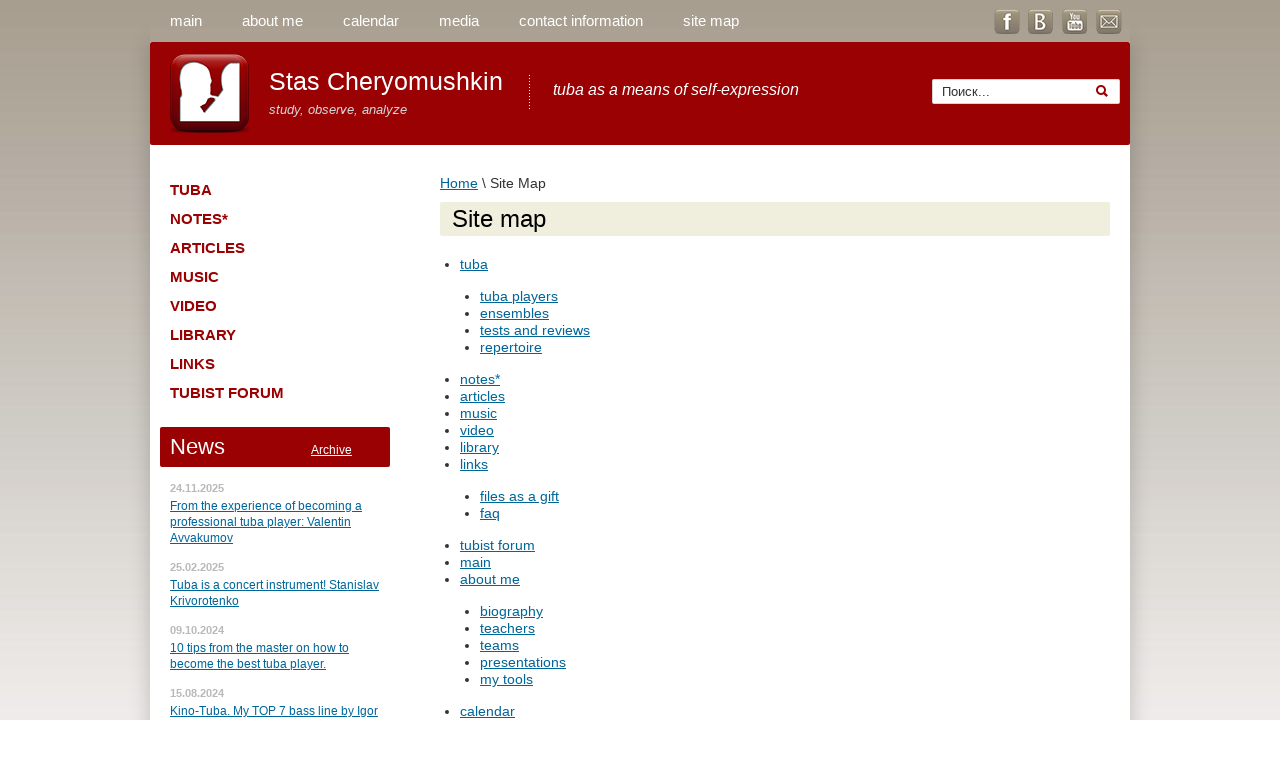

--- FILE ---
content_type: text/html; charset=utf-8
request_url: http://tubastas.ru/sitemap
body_size: 6598
content:
<!doctype html>
<html lang="ru">
<head>
<meta name="robots" content="all"/>
<meta http-equiv="Content-Type" content="text/html; charset=UTF-8" />
<meta name="description" content="Карта сайта" />
<meta name="keywords" content="Карта сайта" />
<meta name='yandex-verification' content='64a6544070d9b359' />
<meta name="google-site-verification" content="NUkcIey2ghpNyr5tFaguNDqH4pVQsAv6lcRilia5t7Y" />
<meta name="openstat-verification" content="0a362e5c7ce914916d10a6750194d07a3dd7d789" />
<title>Карта сайта</title>
<link rel="canonical" href="/sitemap"/>
            <!-- 46b9544ffa2e5e73c3c971fe2ede35a5 -->
            <script src='/shared/s3/js/lang/ru.js'></script>
            <script src='/shared/s3/js/common.min.js'></script>
        <link rel='stylesheet' type='text/css' href='/shared/s3/css/calendar.css' /><link rel='stylesheet' type='text/css' href='/shared/highslide-4.1.13/highslide.min.css'/>
<script type='text/javascript' src='/shared/highslide-4.1.13/highslide-full.packed.js'></script>
<script type='text/javascript'>
hs.graphicsDir = '/shared/highslide-4.1.13/graphics/';
hs.outlineType = null;
hs.showCredits = false;
hs.lang={cssDirection:'ltr',loadingText:'Загрузка...',loadingTitle:'Кликните чтобы отменить',focusTitle:'Нажмите чтобы перенести вперёд',fullExpandTitle:'Увеличить',fullExpandText:'Полноэкранный',previousText:'Предыдущий',previousTitle:'Назад (стрелка влево)',nextText:'Далее',nextTitle:'Далее (стрелка вправо)',moveTitle:'Передвинуть',moveText:'Передвинуть',closeText:'Закрыть',closeTitle:'Закрыть (Esc)',resizeTitle:'Восстановить размер',playText:'Слайд-шоу',playTitle:'Слайд-шоу (пробел)',pauseText:'Пауза',pauseTitle:'Приостановить слайд-шоу (пробел)',number:'Изображение %1/%2',restoreTitle:'Нажмите чтобы посмотреть картинку, используйте мышь для перетаскивания. Используйте клавиши вперёд и назад'};</script>
<link rel="icon" href="/favicon.ico" type="image/x-icon">

 
    <link rel="stylesheet" href="/g/module/megaaccordion/themes/greengrayt4v01/css/styles.css" />
<link rel="stylesheet" href="/g/css/styles_articles_tpl.css" type="text/css" charset="utf-8" />
<link rel="stylesheet" href="/t/v220/images/styles.css" type="text/css" charset="utf-8" />
<!--[if lt IE 9]>
<script src="http://html5shim.googlecode.com/svn/trunk/html5.js" type="text/javascript" charset="utf-8"></script>
<![endif]-->
<script type="text/javascript" src="/g/libs/jquery/1.9.0/jquery.min.js"></script>
<script type="text/javascript" src="/t/v220/images/main.js"></script>

</head>
<body>
<a href="#" id="Go_Top"></a>
  
<script type="text/javascript">
$(function() {
 $.fn.scrollToTop = function() {
  $(this).hide().removeAttr("href");
  if ($(window).scrollTop() >= "250") $(this).fadeIn("slow")
  var scrollDiv = $(this);
  $(window).scroll(function() {
   if ($(window).scrollTop() <= "250") $(scrollDiv).fadeOut("slow")
   else $(scrollDiv).fadeIn("slow")
  });
  $(this).click(function() {
   $("html, body").animate({scrollTop: 0}, "slow")
  })
 }
});

$(function() {
 $("#Go_Top").scrollToTop();
});
</script>
  
<script type="text/javascript" src="/t/v220/images/arrow_up.js"></script>
<div class="wrapper">
	<div class="panel-top">
		<ul class='nav-top'>
							<li><a  href="/">главная</a></li>
							<li><a  href="/about">о себе</a></li>
							<li><a  href="/calendar">календарь</a></li>
							<li><a  href="/media">медиа</a></li>
							<li><a  href="/contact">контакт</a></li>
							<li><a  href="/map">карта сайта</a></li>
					</ul>
        <div class="soc"><p><a href="https://www.facebook.com/tubastas" target="_blank" title="фейсбук"><img alt="Facebook_Tubastas" id="Facebook Tubastas" src="/thumb/2/Q64_gca-fiCs_vUkevCsvA/r/d/soc1.png" style="border-width: 0;" title="Facebook Tubastas" /></a>&nbsp; <a href="https://vk.com/tubastasru" target="_blank" title="вконтакте"><img alt="vk_Tubastas" src="/thumb/2/lfyjACIMNsdFkIAGtvu-hg/r/d/soc2.png" style="border-width: 0;" title="vk Tubastas" /></a>&nbsp; <a href="https://www.youtube.com/@tubastas" target="_blank" title="youtube tubastas"><img alt="youtube_Tubastas" src="/thumb/2/N80tMSobiz3QY-CY3Vp_IQ/r/d/soc3.png" style="border-width: 0;" title="youtube Tubastas" /></a>&nbsp; <a href="mailto:tubastas@ya.ru" target="_parent" title="e-mail_tubastas"><img alt="e-mail" src="/thumb/2/4wJh4vtxrQFkaUgEZ74xqw/r/d/soc4.png" style="border-width: 0;" title="tubastas@gmail.com" /></a></p></div>
		<div class="clear-container"></div>
	</div>
	<header>
		<div class="side-right-bg"></div>
		<div class="header-sep"></div>
		<section>
			<div class="logo">
				<a href="/">
					<img src="/thumb/2/e6fhcSeR1jE8lmL4cDIKFg/79r79/d/logo.png" alt="" />
				</a>
			</div>
			<div class="company-block">
				<div class="name">Стас Черёмушкин</div>
				<div class="type">изучай, наблюдай, анализируй</div>
			</div>
			<div class="slogan">туба, как средство самовыражения</div>
		</section>
		<aside>
          <form action="/search" method="get" class="search-top">
              <label for="search-top">
                <input type="text" id="search-top" name="search" onblur="this.value=this.value==''?'Поиск...':this.value" onfocus="this.value=this.value=='Поиск...'?'':this.value;" value="Поиск..." />
                  <input type="submit" value="" />
              </label>
          <re-captcha data-captcha="recaptcha"
     data-name="captcha"
     data-sitekey="6LcYvrMcAAAAAKyGWWuW4bP1De41Cn7t3mIjHyNN"
     data-lang="ru"
     data-rsize="invisible"
     data-type="image"
     data-theme="light"></re-captcha></form>
          		</aside>
		<div class="clear-container"></div>
	</header>
	<table class="content">
		<tr>
			<td class="sidebar">
				<nav>
                  					<ul class="nav-main">
													    						    <li><a  href="/tuba">туба</a>
						    													    							        							            </li>
							            							        							    						    <li><a  href="/scores">ноты*</a>
						    													    							        							            </li>
							            							        							    						    <li><a  href="/book-01">статьи</a>
						    													    							        							            </li>
							            							        							    						    <li><a  href="/tubamusic">музыка</a>
						    													    							        							            </li>
							            							        							    						    <li><a  href="/video">видео</a>
						    													    							        							            </li>
							            							        							    						    <li><a  href="/library">библиотека</a>
						    													    							        							            </li>
							            							        							    						    <li><a  href="/links">ссылки</a>
						    													    							        							            </li>
							            							        							    						    <li><a  href="http://tuba.bbcity.ru/">форум тубистов</a>
						    																		</li></ul>
				</nav>
								<div class="block-news">
					<div class="block-title">Новости <a href="/news" class="all-news">Архив</a></div>
										<article>
						<time pubdate>24.11.2025</time>
						<p><a href="/news/24112025/iz-opita-tubista-avvakumov">Из опыта профессионального становления тубиста: Валентин Аввакумов</a></p>
					</article>
										<article>
						<time pubdate>25.02.2025</time>
						<p><a href="/news/25022025/tuba-krivorotenko">Туба - инструмент концертный! Станислав Криворотенко</a></p>
					</article>
										<article>
						<time pubdate>09.10.2024</time>
						<p><a href="/news/09102024/10-tips-for-tuba-players">10 советов от мастера, как стать лучшим тубистом.</a></p>
					</article>
										<article>
						<time pubdate>15.08.2024</time>
						<p><a href="/news/15082024/kino-tuba">Кино-Туба. My TOP 7 bass line Игоря Тихомирова</a></p>
					</article>
										<article>
						<time pubdate>21.04.2024</time>
						<p><a href="/news/21042024/tuba-mardalimov">Оркестровые тайны. Туба - и точка!</a></p>
					</article>
									</div>
								<div style="color:#000;" class="block-informers">
                  <div class="block-title">online translation</div>
					<div id="ytWidget"></div><script src="https://translate.yandex.net/website-widget/v1/widget.js?widgetId=ytWidget&pageLang=ru&widgetTheme=light&autoMode=true" type="text/javascript"></script>
<!--
<hr>
<a href="http://tubastas.ru/event/tuba-konkurs-2017" target="_blank" title="подробно"><b>Туба - конкурс 2017г. / 1 - 8 НОЯБРЬ</b></a><br>IX Международный конкурс Московской консерватории для исполнителей на духовых и ударных инструментах<br><br>
<b>туба - программа конкурса</b><br>
<a href="http://tubastas.ru/event/tuba-konkurs-2017" target="_blank" title="подробно"><b>ноты скачать</b></a>
-->
					<div class="clear-container"></div>
				</div>
				<div class="block-informers block">
					<div class="block-title">tubastas</div>
					<div class="text"><p>- статьи</p>
<p>- видео</p>
<p>- файлы</p>
<p><a href="https://webmaster.yandex.ru/siteinfo/?site=tubastas.ru"><img alt="" border="0" height="31" src="https://yandex.ru/cycounter?tubastas.ru&amp;theme=light&amp;lang=en" width="88" /></a></p></div>
					<div class="clear-container"></div>
				</div>
			</td>
			<td class="textbody">
				
				<div class="page-path"><a href="/"><span>Главная</span></a> \ <span>Карта сайта</span></div>				<h1>Карта сайта</h1>
<div class="tpl-sitemap">
	<ul><li><a href="/tuba" >туба</a><ul class="level-2"><li><a href="/tuba-player" >тубисты</a></li><li><a href="/tuba-ens" >ансамбли</a></li><li><a href="/test" >тесты и обзоры</a></li><li><a href="/repertoire" >репертуар</a></li></ul></li><li><a href="/scores" >ноты*</a></li><li><a href="/book-01" >статьи</a></li><li><a href="/tubamusic" >музыка</a></li><li><a href="/video" >видео</a></li><li><a href="/library" >библиотека</a></li><li><a href="/links" >ссылки</a><ul class="level-2"><li><a href="/filestome" >файлы в подарок</a></li><li><a href="/faq" >faq</a></li></ul></li><li><a href="http://tuba.bbcity.ru/" >форум тубистов</a></li><li><a href="/" >главная</a></li><li><a href="/about" >о себе</a><ul class="level-2"><li><a href="/biography" >биография</a></li><li><a href="/teachers" >преподаватели</a></li><li><a href="/ensembles" >коллективы</a></li><li><a href="/performances" >выступления</a></li><li><a href="/my_tubas" >мои инструменты</a></li></ul></li><li><a href="/calendar" >календарь</a></li><li><a href="/media" >медиа</a></li><li><a href="/contact" >контакт</a></li><li><a href="/map" >карта сайта</a></li></ul><br />
				</div>

</td>
		</tr>
	</table>
	<nav>
		<ul class="nav-bot">
							<li><a  href="/">главная</a></li>
							<li><a  href="/about">о себе</a></li>
							<li><a  href="/calendar">календарь</a></li>
							<li><a  href="/media">медиа</a></li>
							<li><a  href="/contact">контакт</a></li>
							<li><a  href="/map">карта сайта</a></li>
					</ul>
	</nav>
	<footer>
		<div class="pull-left">
			<div class="sitename">
												Copyright &copy; 2014 - 2026 
			</div>
			
				
					</div>
		<div class="address-bot pull-left">
		  <!--LiveInternet counter--><script type="text/javascript"><!--
document.write("<a href='//www.liveinternet.ru/click' "+
"target=_blank><img src='//counter.yadro.ru/hit?t53.3;r"+
escape(document.referrer)+((typeof(screen)=="undefined")?"":
";s"+screen.width+"*"+screen.height+"*"+(screen.colorDepth?
screen.colorDepth:screen.pixelDepth))+";u"+escape(document.URL)+
";"+Math.random()+
"' alt='' title='LiveInternet: показано число просмотров и"+
" посетителей за 24 часа' "+
"border='0' width='88' height='31'><\/a>")
//--></script><!--/LiveInternet-->

<!-- Rating@Mail.ru counter -->
<script type="text/javascript">
var _tmr = _tmr || [];
_tmr.push({id: "2647822", type: "pageView", start: (new Date()).getTime()});
(function (d, w) {
   var ts = d.createElement("script"); ts.type = "text/javascript"; ts.async = true;
   ts.src = (d.location.protocol == "https:" ? "https:" : "http:") + "//top-fwz1.mail.ru/js/code.js";
   var f = function () {var s = d.getElementsByTagName("script")[0]; s.parentNode.insertBefore(ts, s);};
   if (w.opera == "[object Opera]") { d.addEventListener("DOMContentLoaded", f, false); } else { f(); }
})(document, window);
</script><noscript><div style="position:absolute;left:-10000px;">
<img src="//top-fwz1.mail.ru/counter?id=2647822;js=na" style="border:0;" height="1" width="1" alt="Рейтинг@Mail.ru" />
</div></noscript>
<!-- //Rating@Mail.ru counter -->
<!-- Rating@Mail.ru logo -->
<a href="http://top.mail.ru/jump?from=2647822">
<img src="//top-fwz1.mail.ru/counter?id=2647822;t=464;l=1" 
style="border:0;" height="31" width="88" alt="Рейтинг@Mail.ru" /></a>
<!-- //Rating@Mail.ru logo -->


<!-- Yandex.Metrika informer -->
<a href="https://metrika.yandex.ru/stat/?id=31857546&amp;from=informer"
target="_blank" rel="nofollow"><img src="https://informer.yandex.ru/informer/31857546/3_1_FFFFFFFF_FFFFFFFF_0_pageviews"
style="width:88px; height:31px; border:0;" alt="Яндекс.Метрика" title="Яндекс.Метрика: данные за сегодня (просмотры, визиты и уникальные посетители)" class="ym-advanced-informer" data-cid="31857546" data-lang="ru" /></a>
<!-- /Yandex.Metrika informer -->

<!-- Yandex.Metrika counter -->
<script type="text/javascript" >
   (function(m,e,t,r,i,k,a){m[i]=m[i]||function(){(m[i].a=m[i].a||[]).push(arguments)};
   m[i].l=1*new Date();k=e.createElement(t),a=e.getElementsByTagName(t)[0],k.async=1,k.src=r,a.parentNode.insertBefore(k,a)})
   (window, document, "script", "https://mc.yandex.ru/metrika/tag.js", "ym");

   ym(31857546, "init", {
        clickmap:true,
        trackLinks:true,
        accurateTrackBounce:true,
        webvisor:true,
        trackHash:true,
        ecommerce:"dataLayer"
   });
</script>
<noscript><div><img src="https://mc.yandex.ru/watch/31857546" style="position:absolute; left:-9999px;" alt="" /></div></noscript>
<!-- /Yandex.Metrika counter -->
<!--__INFO2026-01-23 01:18:20INFO__-->

		</div>
		<div class="pull-right">
			<div class="mega">
				<span style='font-size:14px;' class='copyright'><!--noindex--> <span style="text-decoration:underline; cursor: pointer;" onclick="javascript:window.open('https://megagr'+'oup.ru/?utm_referrer='+location.hostname)" class="copyright">Мегагрупп.ру</span> <!--/noindex--></span>
			</div>
		</div>
		<div class="clear-container"></div>
	</footer>
</div>
<!--[if lt IE 9]><div class="after"></div><![endif]-->


<!-- assets.bottom -->
<!-- </noscript></script></style> -->
<script src="/my/s3/js/site.min.js?1768978399" ></script>
<script src="/my/s3/js/site/defender.min.js?1768978399" ></script>
<script src="https://cp.onicon.ru/loader/54f97b482866888e398b4571.js" data-auto async></script>
<script >/*<![CDATA[*/
var megacounter_key="2da8e6b021781b00a83c6d4c891e81b9";
(function(d){
    var s = d.createElement("script");
    s.src = "//counter.megagroup.ru/loader.js?"+new Date().getTime();
    s.async = true;
    d.getElementsByTagName("head")[0].appendChild(s);
})(document);
/*]]>*/</script>
<script >/*<![CDATA[*/
$ite.start({"sid":891710,"vid":895782,"aid":1051531,"stid":4,"cp":21,"active":true,"domain":"tubastas.ru","lang":"ru","trusted":false,"debug":false,"captcha":3});
/*]]>*/</script>
<!-- /assets.bottom -->
</body>
</html>

--- FILE ---
content_type: text/css
request_url: http://tubastas.ru/g/module/megaaccordion/themes/greengrayt4v01/css/styles.css
body_size: 488
content:
@charset "utf-8";
/* CSS Document */

.megaAccordion-greengrayt4v01 { clear:both; position:relative; padding:10px 0; margin:0 auto; }
.megaAccordion-greengrayt4v01 .s3Accordion-item { margin-bottom:2px; position:relative; }
.megaAccordion-greengrayt4v01 .s3Accordion-item .s3Accordion-caption { position:relative; background:url(../images/caption-bg.gif) 0 0 repeat; font-size:20px; color:#FFF; cursor:pointer; padding:15px 20px; margin-bottom:2px; -moz-border-radius:6px; -webkit-border-radius:6px; -khtml-border-radius:6px; border-radius:6px; behavior:url(/g/pie/pie.htc); }
.megaAccordion-greengrayt4v01 .s3Accordion-item .s3Accordion-active { background:url(../images/caption-active-bg.gif) 0 0 repeat; }
.megaAccordion-greengrayt4v01 .s3Accordion-item .s3Accordion-caption .s3Accordion-open { position:absolute; top:50%; margin-top:-10px; right:20px; width:19px; height:20px; background:url(../images/s3accordion-arrow.png) 0 0 no-repeat; }
.megaAccordion-greengrayt4v01 .s3Accordion-item .s3Accordion-caption .s3Accordion-close { background:url(../images/s3accordion-arrow.png) 0 -20px no-repeat; margin-top:-5px; }
.megaAccordion-greengrayt4v01 .s3Accordion-item .s3Accordion-body { background:#202020; padding:20px; font-size:12px; color:#fff; display:none; -moz-border-radius:6px; -webkit-border-radius:6px; -khtml-border-radius:6px; border-radius:6px; behavior:url(/g/pie/pie.htc); position:relative; overflow:hidden; }

--- FILE ---
content_type: text/css
request_url: http://tubastas.ru/t/v220/images/styles.css
body_size: 5224
content:
/*
================================================
	Reset v 2.1 [s3-mod]
================================================
*/
html, body, div, span, applet, object, iframe,
h1, h2, h3, h4, h5, h6, p, blockquote, pre,
a, abbr, acronym, address, big, cite, code,
del, dfn, em, img, ins, kbd, q, s, samp,
small, strike, strong, sub, sup, tt, var,
b, u, i, center,
dl, dt, dd, ol, ul, li,
fieldset, form, label, legend,
table, caption, tbody, tfoot, thead, tr, th, td,
article, aside, canvas, details, embed,
figure, figcaption, footer, header, hgroup,
menu, nav, output, ruby, section, summary,
time, mark, audio, video {
	margin: 0;
	padding: 0;
	border: 0;
	font-size: 100%;
}

article, aside, details, figcaption, figure,
footer, header, hgroup, menu, nav, section {
	display: block;
}

ol, ul, menu {
	list-style: none;
}

blockquote, q {
	quotes: none;
}

blockquote:before, blockquote:after,
q:before, q:after {
	content: '';
	content: none;
}

table {
	border-collapse: collapse;
	border-spacing: 0;
}

sub, sup {
	font-size: 65%;
	line-height: 1;
	vertical-align: baseline;
}
sup {
	vertical-align: top;
}
sub {
	vertical-align: bottom;
}

a img{
border: 0 none;
}

/* Elements of Form */
input:focus, textarea:focus, select:focus {
	outline: none;
}
input, select, button {
	vertical-align: baseline;
}
textarea {
	resize: vertical;
	min-height: 100px;
	max-width: 100%;
	overflow: auto;
}
textarea, select[multiple] {
	vertical-align: top;
}
input[type="color"] {
	vertical-align: middle;
}
input[type="radio"], input[type="checkbox"] {
	margin: 0 4px;
}

/* Pablex Object */
object video {
	display: none;
}
@media only screen and (-webkit-min-device-pixel-ratio: 2) {
	object video {
		display: block !important;
	}
}


/*
================================================
	Default Tags Properties
================================================
*/
h1, h2, h3, h4, h5, h6,
hr, p, ul, ol {
	margin-top: 15px;
	margin-bottom: 15px;
}

ul, ol {
	padding-left: 20px;
}

ul {
	list-style: disc;
}

ol {
	list-style: decimal;
}

hr {
	display: block;
	height: 1px;
	border: 0;
	border-top: 1px solid #ccc;
	padding: 0;
}


/*
================================================
	Selectors Utility
================================================
*/
.row-vspace {
	margin: 15px 0 !important;
}

.pull-left {
	float: left !important;
}
.pull-right {
	float: right !important;
}

.text-left {
	text-align: left !important;
}
.text-right {
	text-align: right !important;
}
.text-center {
	text-align: center !important;
}

.hide {
	display: none !important;
}
.show {
	display: block !important;
}

.invisible {
	visibility: hidden !important;
}
.visible {
	visibility: visible !important;
}

.fixed {
	position: fixed !important;
}

.clearfix {
	*zoom: 1;
}
.clearfix:before,
.clearfix:after {
	display: table;
	content: '';
	line-height: 0;
}
.clearfix:after {
	clear: both;
}

.clear-both {
	clear: both !important;
}

/* Tables */
table.table0 td,
table.table1 td,
table.table2 td,
table.table2 th {
	padding: 5px;
	border: 1px solid #cacaca;
	vertical-align: top;
}
table.table0 td {
	border: none;
}
table.table2 th {
	padding: 8px 5px;
	background: #bd4747;
	border: 1px solid #bd4747;
	border-bottom: 1px solid #cacaca;
	font-weight: normal;
	text-align: left;
}

/* Clear Container */
.clear-container {
	line-height: 0;
	font-size: 0;
	clear: both;
	overflow: hidden;
	width: 100%;
	height: 0;
	display: block;
}


/*
================================================
	Design Styles
================================================
*/
html, body {
	position: relative;
	height: 100%;
	min-width: 980px;
}

html {
	overflow-y: scroll;
}

body {
	font: normal 14px Arial, Helvetica, sans-serif;
	text-align: left;
	color: #333;
	background: #fff url(body_rep.png) 50% 0 repeat-x fixed;
}

body:after {
	content: '';
	display: block;
	clear: both;
	overflow: hidden;
	line-height: 0;
	font-size: 0;
	width: 100%;
}
body:after {
	height: 30px;
}

div.after {
	clear: both;
	overflow: hidden;
	line-height: 0;
	font-size: 0;
	width: 100%;
}
div.after {
	height: 30px;
}

h1, h2, h3, h4, h5, h6 {
	color: #000000;
	font: inherit;
	line-height: 1;
	font-weight: normal;
}

h1 {font-size: 24px; margin: 10px 0;}
h2 {font-size: 22px;}
h3 {font-size: 20px;}
h4 {font-size: 18px;}
h5, h6 {font-size: 16px; font-weight: bold; line-height: normal;}

h1:first-child,
h2:first-child,
h3:first-child,
h4:first-child,
h5:first-child,
h6:first-child {margin-top: 0;}

a {outline: none; color: #069;}
a:hover {text-decoration: none;}

#Go_Top{
  position: fixed; bottom:168px; right:10px; z-index:1; width:50px; height:46px; background: url(to_top.png) 0 0 no-repeat; cursor:pointer; display:block;
}

.wrapper {
	width: 980px;
	margin: 0 auto;
    position: relative;
	background-color: #fff;
	padding-bottom: 20px;
}
.wrapper:before{
  content:""; position: absolute; left:0; right:0; top:42px; bottom:0;
  -webkit-box-shadow: rgba(0,0,0,.20) 0 0 20px;
  -moz-box-shadow: rgba(0,0,0,.20) 0 0 20px;
  box-shadow: rgba(0,0,0,.20) 0 0 20px;
}


/* *** Header *** */
header {
	clear: both;
	background: #990103;
	color: #fff;
	-webkit-border-radius: 2px;
	-moz-border-radius: 2px;
	border-radius: 2px;
	min-height: 100px;
	position: relative;
	*zoom: 1;
}
header a {
	color: #f5be33;
}
header p {
	padding: 0;
	margin: 0;
}

header > section {
	position: relative;
	float: left;
	width: 786px;
}

header > aside {
	position: relative;
	float: right;
	width: 194px;
}

header .side-right-bg {
	position: absolute;
	right: 0;
	bottom: 0;
	top: 0;
	width: 194px;
}
header .header-sep {
	position: absolute;
	right: 193px;
	bottom: 0;
	top: 0;
	width: 2px;
}

nav {position: relative;}

/* *** Footer *** */
footer {
	clear: both;
	min-height: 100px;
	padding: 0 20px;
    position: relative;
    color:#000000;
}
footer .pull-right {padding:28px 0 0;}


/* *** Content *** */
.content {
	width: 100%;
    position: relative;
	text-align: left;
}
.content .sidebar {
	vertical-align: top;
	padding: 30px 10px 40px;
	width: 230px;
}
.content .textbody {
	vertical-align: top;
	padding: 30px 20px 40px 40px;
	line-height: 1.25em;
}
.textbody > h1 {
  background: #f0efde; padding:5px 12px;
  margin:10px 0 20px;
  border-radius:2px;
  -moz-border-radius:2px;
  -o-border-radius:2px;
  -webkit-border-radius:2px;
}


/* *** Blocks in Header *** */
/* Logo */
.logo {
	float: left;
	display: inline;
	margin: 12px 20px 12px 20px;
}
.logo a {
	display: block;
	text-decoration: none;
}
.logo img {
	border: none;
	display: block;
}

/* Company Block */
.company-block {
	float: left;
	width: 240px;
	display: inline;
	margin: 27px 20px 20px 0;
	text-align: left;
}
.company-block .name {
	font-size: 25px;
	line-height: 1;
	margin-bottom: 8px;
}
.company-block .type {
	font-size: 13px;
	color: #d5d5d5;
    font-style:italic;
}

/* Slogan */
.slogan {
	line-height: 1;
	font-size: 16px;
	width: 300px;
	background: url(header-sep-dot.gif) 0 0 no-repeat;
	padding:8px 0 0 24px;
	margin: 32px 0 20px;
	min-height: 36px;
    font-style:italic;
	float: left;
}

/* Contacts Top */
.contacts-top {
	width: 154px;
	padding: 16px 20px;
	text-align: right;
}
.contacts-top .phone {
	background: url(phone-icon.png) 0 2px no-repeat;
	font-size: 18px;
	line-height: 1;
	padding-left: 18px;
	min-height: 20px;
	margin-bottom: 6px;
}
.contacts-top .address {
	font-size: 12px;
	margin-bottom: 4px;
}
.contacts-top .email {
	font-size: 12px;
}


/* *** Blocks in Footer *** */
/* Site Name */
.sitename {
	width: 200px;
	padding: 28px 20px 10px 0;
	font-size: 12px;
	text-align: left;
}

/* Shared Bot */
.shared_bot {
	font-size: 11px;
	padding: 0 20px 0 0;
	width: 230px;
}
.shared_bot .title {
	margin: 0 0 4px 0;
}

/* Address Bot */
.address-bot {
	width: 500px;
	text-align: left;
	font-size: 12px;
    padding:28px 0 0;
	margin-left: 20px;
    text-align:center;
}

/* Copyright */
.mega {
	position: relative;
	float: right;
	width: 155px;
	padding: 2px 45px 15px 0;
	text-align: right;
	font-size: 12px;
	min-height: 32px;
    background: url(mega.png) 100% 0 no-repeat;
}

.mega span[style] {
	font-size: 12px !important;
}
.mega a {
	display: inline-block;
	color: #069;
}
	
span.copyright img {
	position: absolute;
	right: 0;
	top: 0;
	height: 0;
	padding-top: 34px;
	width: 26px;
	bottom: 0;
	margin: auto 0;
	background: url(mega.png) 100% 0 no-repeat;

}

/* Counters Bot */
.counters-bot {
	text-align: right;
	font-size: 11px;
	width: 360px;
	clear: both;
}
.counters-bot img {
	border: none;
}


/* *** Nav Top *** */
.panel-top {
	background: url(body_rep.png) 50% 0 repeat-x; position: relative;
}

.nav-top,
.nav-top li,
.nav-top ul {
	list-style: none;
	line-height: 0;
	font-size: 0;
	padding: 0;
	margin: 0;
}

.nav-top {
	float: left;
	width: 784px;
	padding-right: 196px;
	margin-right: -196px;
}
.nav-top li {
	float: left;
	height: 42px;
}
.nav-top li a {
	float: left;
	display: block;
	cursor: pointer;
	height: 42px;
	line-height: 42px;
	padding: 0 20px;
	font-size: 15px;
	text-decoration: none;
	color: #fff;
}
.nav-top li a:hover,
.nav-top li a.active {
	background: #990103;
	text-decoration: none;
	color: #fff;
	height: 44px;
	margin-bottom: -2px;
}

.soc{float:right; padding:9px 8px 0 0;} 
.soc p {margin:0;}


/* *** Search Top *** */
.search-top {
	float: right;
	width: 188px;
    margin:37px 10px 0 0;
	background: url(search_bg.png) 0 0 no-repeat;
	height: 25px;
}
.search-top label {
	display: block;
	width: 188px;
	height: 25px;
}
.search-top input {
	background-color: transparent;
	vertical-align: top;
	border: none;
	padding: 0;
	margin: 0;
}
.search-top input[type="text"] {
	width: 130px;
    padding:0 10px;
	float: left;
	font: inherit;
	font-size: 13px;
	color: #333;
	height:25px;
}
.search-top input[type="submit"] {
	width: 38px;
	height: 25px;
	cursor: pointer;
	float: right;
}


/* *** Nav Bot *** */
.nav-bot,
.nav-bot li,
.nav-bot ul {
	list-style: none;
	line-height: 0;
	font-size: 0;
	padding: 0;
	margin: 0;
}

.nav-bot {
	background: #990103;
	float: left;
	width: 100%;
	margin-bottom: 20px;
	min-height: 46px;
}
.nav-bot li {
	float: left;
	border-left: 1px solid #fff;
	padding: 0 20px;
	margin: 15px 0;
}
.nav-bot li:first-child {
	border: none;
}
.nav-bot li a {
	cursor: pointer;
	line-height: normal;
	font-size: 14px;
	text-decoration: underline;
	color: #fff;
}
.nav-bot li a:hover,
.nav-bot li a.active {
	text-decoration: none;
	color: #fff;
}


/* *** Blocks in Content *** */
/* Nav Main */
.nav_name {font:bold 22px Arial; color:#ffffff; background: #990103; padding:7px 10px; border-radius:2px; -moz-border-radius:2px; -o-border-radius:2px; -webkit-border-radius:2px;}
.nav-main,
.nav-main li,
.nav-main ul {
	list-style: none;
	line-height: 0;
	font-size: 0;
	padding: 0;
	margin: 0;
}

.nav-main {
	width: 230px;
	margin-bottom: 20px;
}

.nav-main > li > a {
	display: block;
	cursor: pointer;
	padding: 6px 10px;
	line-height: normal;
	font-size: 15px;
	font-weight: bold;
    text-transform:uppercase;
	text-decoration: none;
	color: #990103;
}
.nav-main > li > a:hover,
.nav-main > li > a.active {
	text-decoration: underline;
}

.nav-main li li a {
	display: block;
	cursor: pointer;
	padding: 6px 16px;
	line-height: normal;
	font-size: 14px;
	text-decoration: none;
	color: #2c2c2c;
	background: url(nav-main-sub-normal.png) 100% 11px no-repeat;
	-webkit-border-radius: 2px;
	-moz-border-radius: 2px;
	border-radius: 2px;
}
.nav-main li li a:hover,
.nav-main li li a.active {
	background-color: #f0efde;
	background-image: url(nav-main-sub-hover.png);
	color: #990103;
}

.nav-main ul ul {
	padding-left: 20px;
}

.nav-main li li li a {
	background: none;
	padding: 6px 10px;
}
.nav-main li li li a:hover,
.nav-main li li li a.active {
	background: none;
	text-decoration: underline;
	color: #069;
}

/* Block News */
.block-news {
	margin: 20px 0;
	text-align: left;
	font-size: 12px;
	width: 230px;
	cursor: default;
}

.block-news .block-title {
	background-color: #990103;
	margin-bottom: 15px;
	font-size: 22px;
	color: #fff;
	padding: 7px 10px;
	-webkit-border-radius: 2px;
	-moz-border-radius: 2px;
	border-radius: 2px;
}

.block-news .all-news {
	font-size: 12px; color:#fff; margin:0 0 0 80px;
}

.block-news article {
	margin: 15px 10px;
}
.block-news article time {
	display: block;
	margin-bottom: 4px;
	font-size: 11px;
	font-weight: bold;
	color: #b9b9b9;
}
.block-news article p {
	line-height: 16px;
	padding: 0;
	margin: 0;
}

/* Block Informers */
.block-informers {
	margin: 20px 0;
	color: #7f7f7f;
	font-size: 12px;
  line-height: 16px;
}
.block-informers.block{
    background: #9e0103;
    border-radius:2px;
    -moz-border-radius:2px;
    -o-border-radius:2px;
    -webkit-border-radius:2px;
}
.block-informers.block .block-title {padding:7px 10px 0; text-align: center;}
.block-informers p {margin:0;}
.block-informers .block-title {
	font:22px Arial; color:#ffffff; padding:7px 10px;
    background: #9e0103;
    margin:0 0 15px;
    border-radius:2px;
    -moz-border-radius:2px;
    -o-border-radius:2px;
    -webkit-border-radius:2px;
}
.block-informers .text{
   font:14px Arial; color:#ffffff; padding:0 10px 15px;
}
.block-informers .text a {font:14px Arial; color:#ffffff; }

/* Slider */
.slider {
	position: relative;
	width: 670px;
	overflow: hidden;
	margin-bottom: 20px;
}
.slider ul,
.slider li {
	list-style: none;
	line-height: 0;
	font-size: 0;
	padding: 0;
	margin: 0;
}
.slider ul {
	float: left;
	width: 10000px;
}
.slider ul li {
	width: 670px;
	height: 240px;
	float: left;
}

.slider-nav {
	margin: 10px 0;
	background: url(line.gif) 50% 50% repeat-x;
	text-align: center;
	overflow: hidden;
}
.slider-nav ul,
.slider-nav li {
	list-style: none;
	line-height: 0;
	font-size: 0;
	padding: 0;
	margin: 0;
}
.slider-nav ul {
	background: #fff url(slider-nav-x.png) 0 100% repeat-x;
	border: 1px solid #d7d7d7;
	-webkit-border-radius: 30px;	
	-moz-border-radius: 30px;
	border-radius: 30px;
	padding: 5px 15px;
	display: inline-block;
	*display: inline;
	*zoom: 1;
	cursor: default;
}
.slider-nav ul li {
	display: inline-block;
	*display: inline;
	*zoom: 1;
	width: 13px;
	height: 13px;
	background: url(slider-nav-normal.png) 50% 50% no-repeat;
	margin: 5px;
	cursor: pointer;
}
.slider-nav ul li.active {
	background-image: url(slider-nav-active.png);
	cursor: default;
}

.article_brief {
	width: 670px;
	height: 240px;
	overflow: hidden;
	line-height: normal;
	font-size: 13px;
	color: #333;
}
.article_brief .image {
	max-width: 350px;
	max-height: 240px;
	float: left;
	display: inline;
	margin-right: 20px;
}
.article_brief .image img {
	border: none;
	display: block;
	max-width: 100%;
}
.article_brief .descript {
	overflow: hidden;
}
.article_brief .descript p {
	padding: 0;
	margin: 0;
}
.article_brief .descript .title {
	font-size: 18px;
	margin-bottom: 15px;
    color:#d60101;
}
.article_brief .descript .anonce {
	margin-bottom: 15px;
}
.article_brief .descript .read_more {
	font-size: 15px;
	font-weight: bold;
}

/* Site Path */
.site-path {
	margin: 10px 0;
	font-size: 12px;
}

.panel-top .search-top .place-color{
color: #333;
}

.art_list .art-tpl__title {line-height:30px;}
/*.art_list .art-tpl__title a {color:#b00000;}*/
html body .n-thumb {margin:5px 12px 5px 5px;}
.date_art {
  font-size: 14px;
  display: block;
  text-align: right;
  padding: 0 0 0 10px;
  color: #666666;
  line-height: normal;
}
.art-tpl__note p {display:inline;}
.art-tpl__note {margin:0 0 15px; font-size:14px;}
.tab_null .art-tpl__thumb {padding:0 5px 0 0;}
.tab_null .art-tpl__thumb.post {margin:4px 0 0;}
.tab_null .art-tpl__thumb.small_images {padding:0 20px 0 0;}
h2 {color:#B00000;}
h3 {color: #666699;}
.art_title {line-height:30px; font-size:22px;}
ul li a b {line-height:170%;}
.n-block a.n-title {font-weight:normal;}

.megaAccordion-greengrayt4v01 .s3Accordion-item .s3Accordion-caption .s3Accordion-open {
  background: url(s3accordion-arrow.png) 0 0 no-repeat; height:16px; top:54%;
}
.megaAccordion-greengrayt4v01 .s3Accordion-item .s3Accordion-caption .s3Accordion-close {
  background: url(s3accordion-arrow.png) 0 -15px no-repeat; right:25px;
}
.megaAccordion-greengrayt4v01 .s3Accordion-item .s3Accordion-caption { position:relative; background:#990103; font-size:18px; color:#FFF; cursor:pointer; padding:9px 15px; margin-bottom:2px; -moz-border-radius:0; -webkit-border-radius:0; -khtml-border-radius:0; border-radius:0; behavior:url(/g/pie/pie.htc); }

.megaAccordion-greengrayt4v01 .s3Accordion-item .s3Accordion-body { background:#fff; padding:0 20px; font-size:14px; color:#000; display:none; -moz-border-radius:0; -webkit-border-radius:0; -khtml-border-radius:0; border-radius:0; behavior:url(/g/pie/pie.htc); position:relative; overflow:hidden; }


.megaAccordion-greengrayt4v01.megaAccordion-reg .s3Accordion-item .s3Accordion-caption {
	background: #9a9a9a;
}

--- FILE ---
content_type: text/javascript
request_url: http://counter.megagroup.ru/2da8e6b021781b00a83c6d4c891e81b9.js?r=&s=1280*720*24&u=http%3A%2F%2Ftubastas.ru%2Fsitemap&t=%D0%9A%D0%B0%D1%80%D1%82%D0%B0%20%D1%81%D0%B0%D0%B9%D1%82%D0%B0&fv=0,0&en=1&rld=0&fr=0&callback=_sntnl1769140267488&1769140267488
body_size: 197
content:
//:1
_sntnl1769140267488({date:"Fri, 23 Jan 2026 03:51:07 GMT", res:"1"})